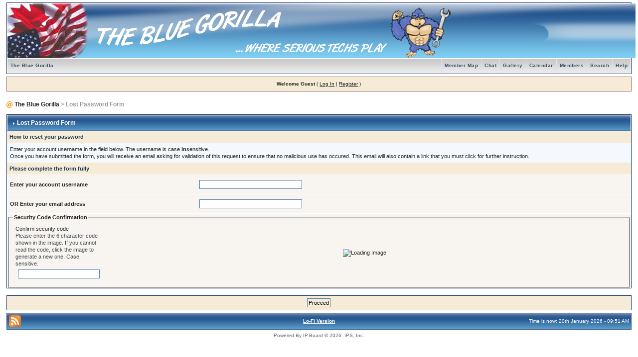

--- FILE ---
content_type: text/html; charset=UTF-8
request_url: https://gmserviceforum.com/index.php?s=6b34e9cd83f6d987448d1b09e122f094&act=Reg&CODE=10
body_size: 3521
content:
<!DOCTYPE html PUBLIC "-//W3C//DTD XHTML 1.0 Transitional//EN" "http://www.w3.org/TR/xhtml1/DTD/xhtml1-transitional.dtd"> 
<html xml:lang="en" lang="en" xmlns="http://www.w3.org/1999/xhtml">
<head>
<title>The Blue Gorilla... fixing the world, one car at a time</title>
<meta http-equiv="content-type" content="text/html; charset=iso-8859-1" />
<link rel="shortcut icon" href="favicon.ico" />
<title>Lost Password Form</title>
<link rel="alternate" type="application/rss+xml" title="Calendar: Community Calendar" href="http://www.thebluegorilla.com/index.php?act=rssout&amp;type=calendar&amp;id=1" />
 
<style type="text/css" media="all">

@import url(https://gmserviceforum.com/style_images/css_13.css);

</style> 
 
</head> 
<body>
<div id="ipbwrapper">
<!--ipb.javascript.start-->
<script type="text/javascript">
 //<![CDATA[
 var ipb_var_st            = "0";
 var ipb_lang_tpl_q1       = "Please enter a page number to jump to between 1 and";
 var ipb_var_s             = "c9cf40ac9887a11c8ec9b4a1d3c2f7ba";
 var ipb_var_phpext        = "php";
 var ipb_var_base_url      = "https://gmserviceforum.com/index.php?s=c9cf40ac9887a11c8ec9b4a1d3c2f7ba&";
 var ipb_var_image_url     = "style_images/aerobase";
 var ipb_input_f           = "0";
 var ipb_input_t           = "0";
 var ipb_input_p           = "0";
 var ipb_var_cookieid      = "tbg_";
 var ipb_var_cookie_domain = ".thebluegorilla.com";
 var ipb_var_cookie_path   = "/";
 var ipb_md5_check         = "880ea6a14ea49e853634fbdc5015a024";
 var ipb_new_msgs          = 0;
 var use_enhanced_js       = 1;
 var use_charset           = "iso-8859-1";
 var ipb_myass_chars_lang  = "Not enough characters";
 var ajax_load_msg		   = "Loading Content...";
 //]]>
</script>
<script type="text/javascript" src='jscripts/ips_ipsclass.js'></script>
<script type="text/javascript" src='jscripts/ipb_global.js'></script>
<script type="text/javascript" src='jscripts/ips_menu.js'></script>
<script type="text/javascript" src='style_images/aerobase/folder_js_skin/ips_menu_html.js'></script>
<script type="text/javascript" src='cache/lang_cache/en/lang_javascript.js'></script>
<script type="text/javascript">
//<![CDATA[
var ipsclass = new ipsclass();
ipsclass.init();
ipsclass.settings['do_linked_resize'] = parseInt( "1" );
ipsclass.settings['resize_percent']   = parseInt( "50" );
//]]>
</script>
<!--ipb.javascript.end-->
<div class="borderwrap">
	<div id="logostrip"><a href='https://gmserviceforum.com/index.php?s=c9cf40ac9887a11c8ec9b4a1d3c2f7ba&amp;'><!--ipb.logo.start--><img src='style_images/aerobase/newlogo2nopenguin.png' alt='IPB' style='vertical-align:top' border='0' /><!--ipb.logo.end--></a></div>
	<div id="submenu">
		<!--ipb.leftlinks.start-->
		
			<div class='ipb-top-left-link'><a href="http://thebluegorilla.com/index.php?act=home">The Blue Gorilla</a></div>
		
				
		<!--IBF.RULES-->
		<!--ipb.leftlinks.end-->
		<!--ipb.rightlinks.start-->
		<div class='ipb-top-right-link'><a href="https://gmserviceforum.com/index.php?s=c9cf40ac9887a11c8ec9b4a1d3c2f7ba&amp;act=Help">Help</a></div>
		<div class='ipb-top-right-link' id="ipb-tl-search"><a href="https://gmserviceforum.com/index.php?s=c9cf40ac9887a11c8ec9b4a1d3c2f7ba&amp;act=Search&amp;f=0">Search</a></div>
		<div class='ipb-top-right-link'><a href="https://gmserviceforum.com/index.php?s=c9cf40ac9887a11c8ec9b4a1d3c2f7ba&amp;act=Members">Members</a></div>
		<div class='ipb-top-right-link'><a href="https://gmserviceforum.com/index.php?s=c9cf40ac9887a11c8ec9b4a1d3c2f7ba&amp;act=calendar">Calendar</a></div>
		
			<div class='ipb-top-right-link'><a href="https://gmserviceforum.com/index.php?s=c9cf40ac9887a11c8ec9b4a1d3c2f7ba&amp;autocom=gallery">Gallery</a></div>
		
                  <div class='ipb-top-right-link'><a href="http://thebluegorilla.com//modules/chat/flashchat.php "target="_blank">Chat</a></div>
                  <div class='ipb-top-right-link'><a href="javascript:alert('Not Back Yet');">Member Map</a></div>
		<div class='popupmenu-new' id='ipb-tl-search_menu' style='display:none;width:210px'>
			<form action="https://gmserviceforum.com/index.php?s=c9cf40ac9887a11c8ec9b4a1d3c2f7ba&amp;act=Search&amp;CODE=01" method="post">
				<input type='hidden' name='forums' id='gbl-search-forums' value='all' /> 
				<input type="text" size="20" name="keywords" id='ipb-tl-search-box' />
				<input class="button" type="image" style='border:0px' src="style_images/aerobase/login-button.gif" />
				
			</form>
			<div style='padding:4px'>
				<a href='https://gmserviceforum.com/index.php?s=c9cf40ac9887a11c8ec9b4a1d3c2f7ba&amp;act=Search'>More Search Options</a>
			</div>
		</div>
		<script type="text/javascript">
			ipsmenu.register( "ipb-tl-search", 'document.getElementById("ipb-tl-search-box").focus();' );
			gbl_check_search_box();
		</script>
		<!--ipb.rightlinks.end-->
	</div>
</div>

<script type="text/javascript" src='jscripts/ips_xmlhttprequest.js'></script>
<script type="text/javascript" src='jscripts/ipb_global_xmlenhanced.js'></script>
<script type="text/javascript" src='jscripts/dom-drag.js'></script>
<div id='get-myassistant' style='display:none;width:400px;text-align:left;'>
<div class="borderwrap">
 <div class='maintitle' id='myass-drag' title='Click and hold to drag this window'>
  <div style='float:right'><a href='#' onclick='document.getElementById("get-myassistant").style.display="none"'>[X]</a></div>
  <div>My Assistant</div>
 </div>
 <div id='myass-content' style='overflow-x:auto;'></div>
 </div>
</div>
<!-- Loading Layer -->
<div id='loading-layer' style='display:none'>
	<div id='loading-layer-shadow'>
	   <div id='loading-layer-inner'>
	 	<img src='style_images/aerobase/loading_anim.gif' border='0' alt='Loading. Please Wait...' />
		<span style='font-weight:bold' id='loading-layer-text'>Loading. Please Wait...</span>
	    </div>
	</div>
</div>
<!-- / Loading Layer -->
<!-- Msg Layer -->
<div id='ipd-msg-wrapper'>
	<div id='ipd-msg-title'>
		<a href='#' onclick='document.getElementById("ipd-msg-wrapper").style.display="none"; return false;'><img src='style_images/aerobase/close.png' alt='X' title='Close Window' class='ipd' /></a> &nbsp; <strong>Site Message</strong>
	</div>
	<div id='ipd-msg-inner'><span style='font-weight:bold' id='ipd-msg-text'></span><div class='pp-tiny-text'>(Message will auto close in 2 seconds)</div></div>
</div>
<!-- Msg Layer -->

<!-- / End board header -->

<div id="userlinksguest">
	<p class="pcen"><b>Welcome Guest</b> ( <a href="https://gmserviceforum.com/index.php?s=c9cf40ac9887a11c8ec9b4a1d3c2f7ba&amp;act=Login&amp;CODE=00">Log In</a> | <a href="https://gmserviceforum.com/index.php?s=c9cf40ac9887a11c8ec9b4a1d3c2f7ba&amp;act=Reg&amp;CODE=00">Register</a> )









	</p>
</div>
<div id="navstrip"><img src='style_images/aerobase/nav.gif' border='0'  alt='gb310376222' />&nbsp;<a href='https://gmserviceforum.com/index.php?s=c9cf40ac9887a11c8ec9b4a1d3c2f7ba&amp;act=idx'>The Blue Gorilla</a>&nbsp;>&nbsp;Lost Password Form</div>
<!--IBF.NEWPMBOX-->
<form action="https://gmserviceforum.com/index.php?s=c9cf40ac9887a11c8ec9b4a1d3c2f7ba&amp;" method="post">
<input type="hidden" name="act" value="Reg" />
<input type="hidden" name="CODE" value="11" />
<div class="borderwrap">
	<div class="maintitle"><img src='style_images/aerobase/nav_m.gif' border='0'  alt='&gt;' width='8' height='8' />&nbsp;Lost Password Form</div>
	<div class="formsubtitle">How to reset your password</div>
	<div class="tablepad"><span>

Enter your account username in the field below. The username is case <b>in</b>sensitive.<br />Once you have submitted the form, you will receive an email asking for validation of this request to ensure that no malicious use has occured. This email will also contain a link that you must click for further instruction.

	</span></div>
	<div class="formsubtitle">Please complete the form fully</div>
	<table class='ipbtable' cellspacing="1">
		<tr>
			<td class="row2" width='30%'>
			
				<strong>Enter your account username</strong>
			
			</td>
			<td class="row2"><input type="text" size="32" name="member_name" /></td>
		</tr>

		<tr>
			<td class="row2">
				<strong>OR Enter your email address</strong>
			</td>
			<td class="row2"><input type="text" size="32" name="email_addy" /></td>
		</tr>

	</table>
	<div class='row2'>
	<input type="hidden" name="regid" id='regid' value="329f7ee77bc39c250f1af86fc41e7c19" />
	<fieldset>
	<legend><b>Security Code Confirmation</b></legend>
		<table class='ipbtable' cellspacing="0">
			<tr>
				<td width="1%">
					Confirm security code<div class="desc">Please enter the 6 character code shown in the image. If you cannot read the code, click the image to generate a new one.  Case sensitive.</div>
					<input type="text" size="25" maxlength="32" name="reg_code" />
				</td>
				<td align="center" ><img id='gd-antispam' src="https://gmserviceforum.com/index.php?s=c9cf40ac9887a11c8ec9b4a1d3c2f7ba&amp;act=Reg&amp;CODE=image&amp;rc=329f7ee77bc39c250f1af86fc41e7c19" title='Click to generate a new image' alt="Loading Image" />
									<script type='text/javascript'>
										init_gd_image();
									</script>
				</td>
			</tr>
		</table>
	</fieldset>
	</div>
</div>
<br />
<div class="borderwrap">
	<div class="formsubtitle" align="center"><input class='button' type="submit" value="Proceed" /></div>
</div>
</form>
<table cellspacing="0" id="gfooter">
	<tr>
		<td width="45%"><img id="rss-syndication" src='style_images/aerobase/rss.png' border='0' alt='RSS' class='ipd' />
<script type="text/javascript">
//<![CDATA[
  menu_build_menu(
  "rss-syndication",
  new Array( "<a href='http://www.thebluegorilla.com/index.php?act=rssout&amp;type=calendar&amp;id=1' style='color:black'>Calendar: Community Calendar</a>"
           ) );
//]]>
</script> </td>
		<td width="10%" align="center" nowrap="nowrap"><a href="lofiversion/index.php"><b>Lo-Fi Version</b></a></td>
		<td width="45%" align="right" nowrap="nowrap">Time is now: 20th January 2026 - 09:51 AM</td>
	</tr>
</table>

<script type='text/javascript'>
//<![CDATA[
menu_do_global_init();
show_inline_messages();
// Uncomment this to fix IE png images
// causes page slowdown, and some missing images occasionally
// if ( is_ie )
// {
//	 ie_fix_png();
// }

//]]>
</script>
 
<!-- Copyright Information -->
        				  <div align='center' class='copyright'>
        				  	Powered By <a href='http://www.invisionboard.com' style='text-decoration:none' target='_blank'>IP.Board</a>
        				  	 &copy; 2026 &nbsp;<a href='http://www.invisionpower.com' style='text-decoration:none' target='_blank'>IPS, Inc</a>.
        				  </div>
		<!-- / Copyright -->
</div>
</body> 
</html>